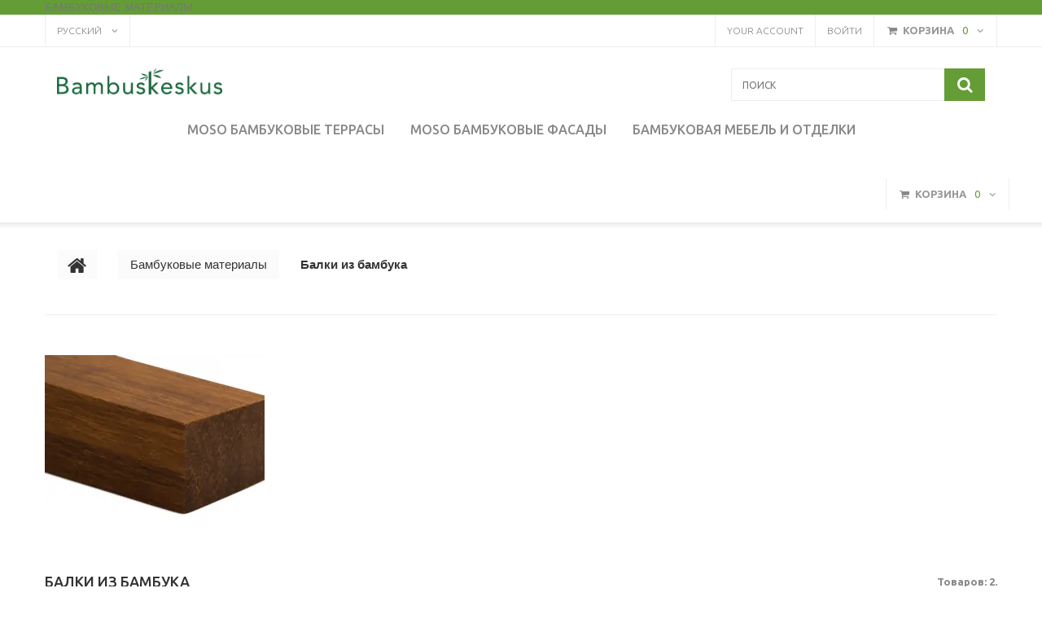

--- FILE ---
content_type: text/html; charset=utf-8
request_url: https://www.bambuskeskus.ee/ru/46-balki-iz-bambuka
body_size: 9692
content:
<!DOCTYPE HTML> <!--[if lt IE 7]><html class="no-js lt-ie9 lt-ie8 lt-ie7" lang="ru-ru"><![endif]--> <!--[if IE 7]><html class="no-js lt-ie9 lt-ie8 ie7" lang="ru-ru"><![endif]--> <!--[if IE 8]><html class="no-js lt-ie9 ie8" lang="ru-ru"><![endif]--> <!--[if gt IE 8]><html class="no-js ie9" lang="ru-ru"><![endif]--><html lang="ru-ru"><head><meta name="google-site-verification" content="_KxpjShR1wTPvs8dBI5QqW6H8JQQkWBZaNCsKdv9ZXw" /><meta charset="utf-8" /><title>Балки из бамбука - E-pood</title><meta name="generator" content="PrestaShop" /><meta name="robots" content="index,follow" /><meta name="viewport" content="width=device-width, minimum-scale=0.25, maximum-scale=1.0, initial-scale=1.0" /><meta name="apple-mobile-web-app-capable" content="yes" /><meta name="google-site-verification" content="9iWZcc8wZc5a_1IP7DoGODw1QR5CS9uFDUn6Od1h_84" /><link rel="icon" type="image/vnd.microsoft.icon" href="/img/favicon.ico?1738080775" /><link rel="shortcut icon" type="image/x-icon" href="/img/favicon.ico?1738080775" /><link rel="stylesheet" href="https://www.bambuskeskus.ee/themes/theme1232/cache/v_194_7a14c0d21e8df0838ccc347c2a067b55_all.css" media="all" /><link rel="stylesheet" href="https://www.bambuskeskus.ee/themes/theme1232/css/custom.css?v1" type="text/css" /> <span style="color:#ffffff;">  </span>  <noscript> <img height="1" width="1" style="display:none" src="/modules/ultimateimagetool/views/img/blank.png" class=" uitlazyload" data-original="https://www.facebook.com/tr?id=1254547911561097&ev=PageView&noscript=1"/> </noscript>  <link href='https://fonts.googleapis.com/css?family=Ubuntu:300,400' rel='stylesheet' type='text/css'><link href='https://fonts.googleapis.com/css?family=Ubuntu:500,700' rel='stylesheet' type='text/css'> <!--[if IE 8]> 
<script src="https://oss.maxcdn.com/libs/html5shiv/3.7.0/html5shiv.js"></script> 
<script src="https://oss.maxcdn.com/libs/respond.js/1.3.0/respond.min.js"></script> <![endif]--></head><body id="category" class="category category-46 category-balki-iz-bambuka hide-right-column lang_ru two-columns"> <!--[if IE 8]><div style='clear:both;height:59px;padding:0 15px 0 15px;position:relative;z-index:10000;text-align:center;'><a href="//www.microsoft.com/windows/internet-explorer/default.aspx?ocid=ie6_countdown_bannercode"><img src="http://storage.ie6countdown.com/assets/100/images/banners/warning_bar_0000_us.jpg" border="0" height="42" width="820" alt="You are using an outdated browser. For a faster, safer browsing experience, upgrade for free today." /></a></div> <![endif]--><div id="page"><div class="header-container"> <header id="header"><div class="banner"><div class="container"><div class="row"> <a href="https://www.moso-bamboo.com/applications/?lang_selected=true" title="&#1041;&#1040;&#1052;&#1041;&#1059;&#1050;&#1054;&#1042;&#1067;&#1045; &#1052;&#1040;&#1058;&#1045;&#1056;&#1048;&#1040;&#1051;&#1067;"> &#1041;&#1040;&#1052;&#1041;&#1059;&#1050;&#1054;&#1042;&#1067;&#1045; &#1052;&#1040;&#1058;&#1045;&#1056;&#1048;&#1040;&#1051;&#1067; </a></div></div></div><div class="nav"><div class="container"><div class="row"> <nav><div class="div7 clearfix"><div class="shopping_cart"> <a href="https://www.bambuskeskus.ee/ru/tellimus" title="Просмотр корзины" rel="nofollow"> <b>Корзина</b> <span class="ajax_cart_quantity unvisible">0</span> <span class="ajax_cart_product_txt unvisible">товар</span> <span class="ajax_cart_product_txt_s unvisible">Товары</span> <span class="ajax_cart_total unvisible"> </span> <span class="ajax_cart_no_product">(пусто)</span> </a><div class="cart_block block"><div class="block_content"><div class="cart_block_list"><p class="cart_block_no_products"> Нет товаров</p><div class="cart-prices"><div class="cart-prices-line first-line unvisible"> <span class="cart_block_shipping_cost ajax_cart_shipping_cost"> Определить </span> <span> Доставка: </span></div><div class="cart-prices-line"> <span class="price cart_block_tax_cost ajax_cart_tax_cost">0,00 €</span> <span>НДС</span></div><div class="cart-prices-line last-line"> <span class="price cart_block_total ajax_block_cart_total">0,00 €</span> <span>Итого, к оплате:</span></div><p> Цены указаны с учетом НДС</p></div><p class="cart-buttons"> <a id="button_order_cart" class="btn btn-default btn-sm icon-right" href="https://www.bambuskeskus.ee/ru/tellimus" title="Оформить заказ" rel="nofollow"> <span> Оформить заказ </span> </a></p></div></div></div></div></div><div class="header_user_info"> <a class="login" href="https://www.bambuskeskus.ee/ru/minu-konto" rel="nofollow" title="Войти в учетную запись"> Войти </a></div><div class="header_user_info"> <a href="https://www.bambuskeskus.ee/ru/minu-konto" title="Просмотреть мою учетную запись" rel="nofollow">Your Account</a></div><div id="languages-block-top" class="languages-block"><div class="current"> <span>Русский</span></div><ul id="first-languages" class="languages-block_ul toogle_content"><li > <a href="https://www.bambuskeskus.ee/en/46-bamboo-beams" title="English (English)"> <span>English</span> </a></li><li > <a href="https://www.bambuskeskus.ee/et/46-bambusprussid" title="Eesti keel (Estonian)"> <span>Eesti keel</span> </a></li><li class="selected"> <span>Русский</span></li></ul></div></nav></div></div></div><div><div class="container"><div class="row"><div id="header_logo"> <a href="https://www.bambuskeskus.ee/" title=" E-pood"> <img class="logo img-responsive uitlazyload" src="/modules/ultimateimagetool/views/img/blank.png" alt=" E-pood" width="949" height="148" data-original="https://www.bambuskeskus.ee/img/bambuskeskus-logo-1642620178.jpg"/> </a></div><div id="tmsearch" class="col-sm-4 clearfix"><form id="tmsearchbox" method="get" action="//www.bambuskeskus.ee/ru/otsing" > <input type="hidden" name="controller" value="search" /> <input type="hidden" name="orderby" value="position" /> <input type="hidden" name="orderway" value="desc" /> <input class="tm_search_query form-control" type="text" id="tm_search_query" name="search_query" placeholder="Поиск" value="" /> <button type="submit" name="tm_submit_search" class="btn btn-default button-search"> <span>Поиск</span> </button></form></div><div class="top_menu"><div class="menu-title">Меню</div><ul class="menu clearfix"><li class=""><a href="https://www.bambuskeskus.ee/ru/45-bambukovaya-terrasa-x-treme">МОSО БАМБУКОВЫЕ ТЕРРАСЫ</a><div class="is-megamenu"><div id="megamenu-row-1" class="megamenu-row row megamenu-row-1"><div id="column-1-1" class="megamenu-col megamenu-col-1-1 col-sm-2"><ul class="content"><li class="category"><a href="https://www.bambuskeskus.ee/ru/53-terrasa-bamboo-x-treme-1850x137x18" title="Терраса Bamboo X-treme 1850x137x18">Терраса Bamboo X-treme 1850x137x18</a></li></ul></div><div id="column-1-2" class="megamenu-col megamenu-col-1-2 col-sm-2"><ul class="content"><li class="category"><a href="https://www.bambuskeskus.ee/ru/69-terrasa-bamboo-x-treme-1850x137x20-mm" title="Терраса Bamboo X-treme 1850x137x20 mm">Терраса Bamboo X-treme 1850x137x20 mm</a></li></ul></div><div id="column-1-3" class="megamenu-col megamenu-col-1-3 col-sm-2"><ul class="content"><li class="category"><a href="https://www.bambuskeskus.ee/ru/54-terrasa-bamboo-x-treme-1850x155x20" title="Терраса Bamboo X-treme 1850x155x20">Терраса Bamboo X-treme 1850x155x20</a></li></ul></div><div id="column-1-4" class="megamenu-col megamenu-col-1-4 col-sm-2"><ul class="content"><li class="category"><a href="https://www.bambuskeskus.ee/ru/79-terrasa-bamboo-x-treme-curved-1850-x-155-x-20-mm" title="Терраса Bamboo X-treme curved 1850 x 155 x 20 mm">Терраса Bamboo X-treme curved 1850 x 155 x 20 mm</a></li></ul></div><div id="column-1-5" class="megamenu-col megamenu-col-1-5 col-sm-2"><ul class="content"><li class="category"><a href="https://www.bambuskeskus.ee/ru/55--terrasa-bamboo-x-treme-1850x178x20" title=" Терраса Bamboo X-treme 1850x178x20"> Терраса Bamboo X-treme 1850x178x20</a></li></ul></div><div id="column-1-6" class="megamenu-col megamenu-col-1-6 col-sm-2"><ul class="content"><li class="category"><a href="https://www.bambuskeskus.ee/ru/89-terrasnaya-doska-moso-bamboo-x-treme-1850-kh-208-kh-20-mm" title="Tеррасная доска MOSO Bamboo X- treme 1850 х 208 х 20 мм ">Tеррасная доска MOSO Bamboo X- treme 1850 х 208 х 20 мм </a></li></ul></div><div id="column-1-7" class="megamenu-col megamenu-col-1-7 col-sm-2"><ul class="content"><li class="category"><a href="https://www.bambuskeskus.ee/ru/90-terrassilauad-moso-bamboo-x-treme-1850-x-137-x-30-mm" title="Terrassilauad MOSO Bamboo X-treme 1850 x 137 x 30 mm">Terrassilauad MOSO Bamboo X-treme 1850 x 137 x 30 mm</a></li></ul></div><div id="column-1-8" class="megamenu-col megamenu-col-1-8 col-sm-2"><ul class="content"><li class="category"><a href="https://www.bambuskeskus.ee/ru/88-terrasnaya-doska-moso-n-durance-svetlo-korichnevyj" title="Tеррасная доска MOSO N-durance (светло-коричневый)">Tеррасная доска MOSO N-durance (светло-коричневый)</a></li></ul></div><div id="column-1-9" class="megamenu-col megamenu-col-1-9 col-sm-2"><ul class="content"><li class="category"><a href="https://www.bambuskeskus.ee/ru/86-moso-bamboo-x-treme-palubnaya-plitka-dlya-ulicy-60x60-mm" title="MOSO Bamboo X-treme Палубная плитка для улицы 60x60 mm">MOSO Bamboo X-treme Палубная плитка для улицы 60x60 mm</a></li></ul></div><div id="column-1-10" class="megamenu-col megamenu-col-1-10 col-sm-2"><ul class="content"><li class="category"><a href="https://www.bambuskeskus.ee/ru/91-moso-bamboo-x-treme-parket-chevron-na-otkrytom-vozdukhe" title="MOSO Bamboo X-treme паркет Chevron на открытом воздухе">MOSO Bamboo X-treme паркет Chevron на открытом воздухе</a></li></ul></div><div id="column-1-11" class="megamenu-col megamenu-col-1-11 col-sm-2"><ul class="content"><li class="category"><a href="https://www.bambuskeskus.ee/ru/56-moso-bamboo-x-treme-aksessuary" title="MOSO bamboo X-treme аксессуары">MOSO bamboo X-treme аксессуары</a></li></ul></div></div></div></li><li class=""><a href="https://www.bambuskeskus.ee/ru/51-bambukovyj-fasad-">МОSО БАМБУКОВЫЕ ФАСАДЫ</a><div class="is-megamenu"><div id="megamenu-row-1" class="megamenu-row row megamenu-row-1"><div id="column-1-1" class="megamenu-col megamenu-col-1-1 col-sm-2"><ul class="content"></ul></div><div id="column-1-2" class="megamenu-col megamenu-col-1-2 col-sm-2"><ul class="content"></ul></div></div></div></li><li class=""><a href="https://www.bambuskeskus.ee/ru/23-kollekcii">БАМБУКОВАЯ МЕБЕЛЬ И ОТДЕЛКИ</a><div class="is-megamenu"><div id="megamenu-row-1" class="megamenu-row row megamenu-row-1"><div id="column-1-1" class="megamenu-col megamenu-col-1-1 col-sm-2"><ul class="content"><li class="category"><a href="https://www.bambuskeskus.ee/ru/12-krovati" title="Кровати">Кровати</a><ul><li class="category"><a href="https://www.bambuskeskus.ee/ru/18-140x200" title="140x200">140x200</a></li><li class="category"><a href="https://www.bambuskeskus.ee/ru/19-160x200" title="160x200">160x200</a></li><li class="category"><a href="https://www.bambuskeskus.ee/ru/20-180x200" title="180x200">180x200</a></li><li class="category"><a href="https://www.bambuskeskus.ee/ru/21-200x200" title="200x200">200x200</a></li></ul></li></ul></div><div id="column-1-2" class="megamenu-col megamenu-col-1-2 col-sm-2"><ul class="content"><li class="category"><a href="https://www.bambuskeskus.ee/ru/14-komody" title="Комоды">Комоды</a></li></ul></div><div id="column-1-3" class="megamenu-col megamenu-col-1-3 col-sm-2"><ul class="content"><li class="category"><a href="https://www.bambuskeskus.ee/ru/13-prikrovatnye-tumbochki" title="Прикроватные тумбочки">Прикроватные тумбочки</a></li></ul></div><div id="column-1-4" class="megamenu-col megamenu-col-1-4 col-sm-2"><ul class="content"><li class="category"><a href="https://www.bambuskeskus.ee/ru/40-tumbochki-pod-televizor" title="Тумбочки под телевизор">Тумбочки под телевизор</a></li></ul></div><div id="column-1-5" class="megamenu-col megamenu-col-1-5 col-sm-2"><ul class="content"><li class="category"><a href="https://www.bambuskeskus.ee/ru/15-zerkala" title="Зеркала">Зеркала</a></li></ul></div><div id="column-1-6" class="megamenu-col megamenu-col-1-6 col-sm-2"><ul class="content"><li class="category"><a href="https://www.bambuskeskus.ee/ru/17-lestnicy-iz-bambuka" title="Лестницы из бамбука">Лестницы из бамбука</a></li></ul></div><div id="column-1-7" class="megamenu-col megamenu-col-1-7 col-sm-2"><ul class="content"><li class="category"><a href="https://www.bambuskeskus.ee/ru/44-matrasy" title="Mатрасы">Mатрасы</a><ul><li class="category"><a href="https://www.bambuskeskus.ee/ru/59-kollekciya-red" title="Kоллекция Red">Kоллекция Red</a></li><li class="category"><a href="https://www.bambuskeskus.ee/ru/60-kollekciya-black" title="Kоллекция Black">Kоллекция Black</a></li></ul></li></ul></div><div id="column-1-8" class="megamenu-col megamenu-col-1-8 col-sm-2"><ul class="content"><li class="category"><a href="https://www.bambuskeskus.ee/ru/16-svetilniki" title="Светильники">Светильники</a><ul><li class="category"><a href="https://www.bambuskeskus.ee/ru/37-nastolnye-lampy" title="Настольные лампы">Настольные лампы</a></li><li class="category"><a href="https://www.bambuskeskus.ee/ru/38-potolochnye-svetilniki" title="Потолочные светильники">Потолочные светильники</a></li></ul></li></ul></div></div></div></li></ul></div><div class="div7 clearfix"><div class="shopping_cart"> <a href="https://www.bambuskeskus.ee/ru/tellimus" title="Просмотр корзины" rel="nofollow"> <b>Корзина</b> <span class="ajax_cart_quantity unvisible">0</span> <span class="ajax_cart_product_txt unvisible">товар</span> <span class="ajax_cart_product_txt_s unvisible">Товары</span> <span class="ajax_cart_total unvisible"> </span> <span class="ajax_cart_no_product">(пусто)</span> </a><div class="cart_block block"><div class="block_content"><div class="cart_block_list"><p class="cart_block_no_products"> Нет товаров</p><div class="cart-prices"><div class="cart-prices-line first-line unvisible"> <span class="cart_block_shipping_cost ajax_cart_shipping_cost"> Определить </span> <span> Доставка: </span></div><div class="cart-prices-line"> <span class="price cart_block_tax_cost ajax_cart_tax_cost">0,00 €</span> <span>НДС</span></div><div class="cart-prices-line last-line"> <span class="price cart_block_total ajax_block_cart_total">0,00 €</span> <span>Итого, к оплате:</span></div><p> Цены указаны с учетом НДС</p></div><p class="cart-buttons"> <a id="button_order_cart" class="btn btn-default btn-sm icon-right" href="https://www.bambuskeskus.ee/ru/tellimus" title="Оформить заказ" rel="nofollow"> <span> Оформить заказ </span> </a></p></div></div></div></div></div><div id="layer_cart"><div class="clearfix"><div class="layer_cart_product col-xs-12 col-md-6"> <span class="cross" title="Закрыть окно"></span><h2> <i class="fa fa-ok"></i> Товар добавлен в корзину</h2><div class="product-image-container layer_cart_img"></div><div class="layer_cart_product_info"> <span id="layer_cart_product_title" class="product-name"></span> <span id="layer_cart_product_attributes"></span><div> <strong class="dark">Количество</strong> <span id="layer_cart_product_quantity"></span></div><div> <strong class="dark">Итого, к оплате:</strong> <span id="layer_cart_product_price"></span></div></div></div><div class="layer_cart_cart col-xs-12 col-md-6"><h2> <span class="ajax_cart_product_txt_s unvisible"> Товаров в корзине: <span class="ajax_cart_quantity">0</span>. </span> <span class="ajax_cart_product_txt"> Сейчас в корзине 1 товар. </span></h2><div class="layer_cart_row"> <strong class="dark"> Стоимость: (вкл. НДС) </strong> <span class="ajax_block_products_total"> </span></div><div class="layer_cart_row"> <strong class="dark unvisible"> Стоимость доставки&nbsp;(вкл. НДС) </strong> <span class="ajax_cart_shipping_cost unvisible"> Определить </span></div><div class="layer_cart_row"> <strong class="dark">НДС</strong> <span class="price cart_block_tax_cost ajax_cart_tax_cost">0,00 €</span></div><div class="layer_cart_row"> <strong class="dark"> Итого, к оплате: (вкл. НДС) </strong> <span class="ajax_block_cart_total"> </span></div><div class="button-container"> <span class="continue btn btn-default btn-md icon-left" title="Продолжить покупки"> <span> Продолжить покупки </span> </span> <a class="btn btn-default btn-md icon-right" href="https://www.bambuskeskus.ee/ru/tellimus" title="Оформить заказ" rel="nofollow"> <span> Оформить заказ </span> </a></div></div></div><div class="crossseling"></div></div><div class="layer_cart_overlay"></div></div></div></div> </header></div><div class="columns-container"><div id="columns" class="container"><div class="breadcrumb clearfix"> <a class="home" href="http://www.bambuskeskus.ee/" title="На главную"> <i class="fa fa-home"></i> </a> <span class="navigation-pipe">&gt;</span> <span class="navigation_page"><span itemscope itemtype="http://data-vocabulary.org/Breadcrumb"><a itemprop="url" href="https://www.bambuskeskus.ee/ru/41-bambukovye-materialy" title="Бамбуковые материалы" ><span itemprop="title">Бамбуковые материалы</span></a></span><span class="navigation-pipe">></span>Балки из бамбука</span></div><div id="slider_row" class="row"><div id="top_column" class="center_column col-xs-12"></div></div><div class="row"><div class="large-left col-sm-12"><div class="row"><div id="center_column" class="center_column col-xs-12 col-sm-12"><div class="content_scene_cat"><div class="content_scene_cat_bg row"><div class="category-image hidden-xs col-xs-12 col-sm-5 col-md-4 col-lg-3"> <img class="img-responsive uitlazyload" src="/modules/ultimateimagetool/views/img/blank.png" alt="Балки из бамбука" data-original="https://www.bambuskeskus.ee/c/46-tm_category_default/balki-iz-bambuka.jpg" /></div></div></div><h1 class="page-heading product-listing"> <span class="cat-name">Балки из бамбука&ensp;</span> <span class="heading-counter">Товаров: 2.</span></h1><div class="content_sortPagiBar clearfix"><div class="sortPagiBar clearfix"><ul class="display hidden-xs"><li class="display-title">Вид:</li><li id="grid"> <a rel="nofollow" href="#" title="Сетка"> <i class="fa fa-th-large"></i> Сетка </a></li><li id="list"> <a rel="nofollow" href="#" title="Список"> <i class="fa fa-th-list"></i> Список </a></li></ul><form id="productsSortForm" action="https://www.bambuskeskus.ee/ru/46-balki-iz-bambuka" class="productsSortForm"><div class="select selector1"> <label for="selectProductSort">Сортировка по</label> <select id="selectProductSort" class="selectProductSort form-control"><option value="quantity:desc" selected="selected">--</option><option value="price:asc">Цена, по возрастанию</option><option value="price:desc">Цена, по убыванию</option><option value="name:asc">По названию товара, от А до Я</option><option value="name:desc">По названию товара, от Я до А</option><option value="quantity:desc" selected="selected">По наличию</option><option value="reference:asc">Артикул, по возрастанию</option><option value="reference:desc">Артикул, по убыванию</option> </select></div></form></div><div class="top-pagination-content clearfix"><form method="post" action="https://www.bambuskeskus.ee/ru/products-comparison" class="compare-form"> <button type="submit" class="btn btn-default bt_compare icon-right" disabled="disabled"> <span>Сравнить ( <strong class="total-compare-val">0</strong> ) </span> </button> <input type="hidden" name="compare_product_count" class="compare_product_count" value="0" /> <input type="hidden" name="compare_product_list" class="compare_product_list" value="" /></form><div id="pagination" class="pagination clearfix"></div><div class="product-count"> Показано 1 - 2 из 2 товаров</div></div></div><ul class="product_list grid row"><li class="ajax_block_product col-xs-12 col-sm-6 col-md-4 first-in-line last-line first-item-of-tablet-line first-item-of-mobile-line last-mobile-line"><div class="product-container" itemscope itemtype="http://schema.org/Product"><div class="left-block"><div class="product-image-container"> <a class="product_img_link" href="https://www.bambuskeskus.ee/ru/balki-iz-bambuka/85-bambuspruss-hd-100-x-120-mm.html" title="Бамбуковая балка HD 100 мм х 120 мм (карамель)" itemprop="url"> <img class="replace-2x img-responsive uitlazyload" src="/modules/ultimateimagetool/views/img/blank.png" alt="Bambuspruss HD ( 100 x 120 mm)" title="Bambuspruss HD ( 100 x 120 mm)" itemprop="image" data-original="https://www.bambuskeskus.ee/277-tm_home_default/bambuspruss-hd-100-x-120-mm.jpg" /> </a> <a class="quick-view" href="https://www.bambuskeskus.ee/ru/balki-iz-bambuka/85-bambuspruss-hd-100-x-120-mm.html" rel="https://www.bambuskeskus.ee/ru/balki-iz-bambuka/85-bambuspruss-hd-100-x-120-mm.html"> <span>Быстрый просмотр</span> </a></div><div class="bon_manufacture_list"></div></div><div class="right-block"><h5 itemprop="name"> <a class="product-name" href="https://www.bambuskeskus.ee/ru/balki-iz-bambuka/85-bambuspruss-hd-100-x-120-mm.html" title="Бамбуковая балка HD 100 мм х 120 мм (карамель)" itemprop="url" > <span class="list-name">Бамбуковая балка HD 100 мм х 120 мм (карамель)</span> <span class="grid-name">Бамбуковая балка HD 100 мм х 120 мм...</span> </a></h5><div itemprop="offers" itemscope itemtype="http://schema.org/Offer" class="content_price"> <span itemprop="price" class="price product-price"> 204,60 € </span><meta itemprop="priceCurrency" content="EUR" /></div><div class="hiddenBox"><p class="product-desc" itemprop="description"> <span class="list-desc"></span> <span class="grid-desc"></span></p><div class="button-container"> <a class="ajax_add_to_cart_button btn btn-default" href="https://www.bambuskeskus.ee/ru/ostukorv?add=1&amp;id_product=85&amp;token=fdffd31f0a8333f3b67337087f9cae94" rel="nofollow" title="В корзину" data-id-product="85" data-minimal_quantity="10"> <span>В корзину</span> </a> <a itemprop="url" class="lnk_view btn btn-default" href="https://www.bambuskeskus.ee/ru/balki-iz-bambuka/85-bambuspruss-hd-100-x-120-mm.html" title="См."> <span>Еще</span> </a></div><div class="color-list-container"></div><div class="product-flags"></div> <span class="availability"> <span class="available-now"> В наличии </span> </span><div class="functional-buttons clearfix"><div class="compare"> <a class="add_to_compare" href="https://www.bambuskeskus.ee/ru/balki-iz-bambuka/85-bambuspruss-hd-100-x-120-mm.html" data-id-product="85" title="Добавить к сравнению"><span>Добавить к сравнению</span></a></div></div></div></div></div></li><li class="ajax_block_product col-xs-12 col-sm-6 col-md-4 last-line last-item-of-tablet-line last-item-of-mobile-line last-mobile-line"><div class="product-container" itemscope itemtype="http://schema.org/Product"><div class="left-block"><div class="product-image-container"> <a class="product_img_link" href="https://www.bambuskeskus.ee/ru/bambukovye-materialy/86-bambuspruss-color-natural-hd-100-mm-x-120-mm.html" title="Бамбуковая балка цвет натуральный HD (100 мм х 120 мм)" itemprop="url"> <img class="replace-2x img-responsive uitlazyload" src="/modules/ultimateimagetool/views/img/blank.png" alt="Bambuspruss color natural HD ( 100 mm x 120 mm)" title="Bambuspruss color natural HD ( 100 mm x 120 mm)" itemprop="image" data-original="https://www.bambuskeskus.ee/279-tm_home_default/bambuspruss-color-natural-hd-100-mm-x-120-mm.jpg" /> </a> <a class="quick-view" href="https://www.bambuskeskus.ee/ru/bambukovye-materialy/86-bambuspruss-color-natural-hd-100-mm-x-120-mm.html" rel="https://www.bambuskeskus.ee/ru/bambukovye-materialy/86-bambuspruss-color-natural-hd-100-mm-x-120-mm.html"> <span>Быстрый просмотр</span> </a></div><div class="bon_manufacture_list"></div></div><div class="right-block"><h5 itemprop="name"> <a class="product-name" href="https://www.bambuskeskus.ee/ru/bambukovye-materialy/86-bambuspruss-color-natural-hd-100-mm-x-120-mm.html" title="Бамбуковая балка цвет натуральный HD (100 мм х 120 мм)" itemprop="url" > <span class="list-name">Бамбуковая балка цвет натуральный HD (100 мм х 120 мм)</span> <span class="grid-name">Бамбуковая балка цвет натуральный HD (100...</span> </a></h5><div itemprop="offers" itemscope itemtype="http://schema.org/Offer" class="content_price"> <span itemprop="price" class="price product-price"> 203,36 € </span><meta itemprop="priceCurrency" content="EUR" /></div><div class="hiddenBox"><p class="product-desc" itemprop="description"> <span class="list-desc"></span> <span class="grid-desc"></span></p><div class="button-container"> <a class="ajax_add_to_cart_button btn btn-default" href="https://www.bambuskeskus.ee/ru/ostukorv?add=1&amp;id_product=86&amp;token=fdffd31f0a8333f3b67337087f9cae94" rel="nofollow" title="В корзину" data-id-product="86" data-minimal_quantity="10"> <span>В корзину</span> </a> <a itemprop="url" class="lnk_view btn btn-default" href="https://www.bambuskeskus.ee/ru/bambukovye-materialy/86-bambuspruss-color-natural-hd-100-mm-x-120-mm.html" title="См."> <span>Еще</span> </a></div><div class="color-list-container"></div><div class="product-flags"></div> <span class="availability"> <span class="available-now"> В наличии </span> </span><div class="functional-buttons clearfix"><div class="compare"> <a class="add_to_compare" href="https://www.bambuskeskus.ee/ru/bambukovye-materialy/86-bambuspruss-color-natural-hd-100-mm-x-120-mm.html" data-id-product="86" title="Добавить к сравнению"><span>Добавить к сравнению</span></a></div></div></div></div></div></li></ul><div class="content_sortPagiBar"><div class="bottom-pagination-content clearfix"><form method="post" action="https://www.bambuskeskus.ee/ru/products-comparison" class="compare-form"> <button type="submit" class="btn btn-default bt_compare icon-right" disabled="disabled"> <span>Сравнить ( <strong class="total-compare-val">0</strong> ) </span> </button> <input type="hidden" name="compare_product_count" class="compare_product_count" value="0" /> <input type="hidden" name="compare_product_list" class="compare_product_list" value="" /></form><div id="pagination_bottom" class="pagination clearfix"></div><div class="product-count"> Показано 1 - 2 из 2 товаров</div></div></div></div></div></div></div></div></div><div class="footer-container"> <footer id="footer" class="container"><div class="row">  <div id="newsletter_block_left" class="block"><h4>Рассылка</h4><div class="block_content"><form action="//www.bambuskeskus.ee/ru/" method="post"><div class="form-group" > <input class="inputNew form-control grey newsletter-input" id="newsletter-input" type="text" name="email" size="18" value="Введите ваш e-mail" /> <button type="submit" name="submitNewsletter" class="btn btn-default btn-sm"> <span>OK</span> </button> <input type="hidden" name="action" value="0" /></div></form></div></div></div></div></div><div class="vp_footer"><div class="block3"> <section id="block_contact_infos" class="footer-block col-xs-12 col-sm-12" style="display: block"><h4>Bambuskeskus OÜ</h4><ul class="toggle-footer"><li> Tervise tn. 30 Keila Harjumaa 76607</li><li> Звоните нам: <span>+37258950720</span></li><li> E-mail: <span><a href="&#109;&#97;&#105;&#108;&#116;&#111;&#58;%69%6e%66%6f@%62%61%6d%62%75%73%6b%65%73%6b%75%73.%65%65" >&#x69;&#x6e;&#x66;&#x6f;&#x40;&#x62;&#x61;&#x6d;&#x62;&#x75;&#x73;&#x6b;&#x65;&#x73;&#x6b;&#x75;&#x73;&#x2e;&#x65;&#x65;</a></span></li></ul> </section></div><div class="block3"> <section class="footer-block col-xs-12 col-sm-12" id="block_various_links_footer"><h4>Conditions</h4><ul class="toggle-footer"><li class="item"> <a href="https://www.bambuskeskus.ee/ru/contact-us" title="Свяжитесь с нами"> Свяжитесь с нами </a></li><li class="item"> <a href="https://www.bambuskeskus.ee/ru/content/8-makseviisid-ja-transport" title=" Оплата и доставка"> Оплата и доставка </a></li><li class="item"> <a href="https://www.bambuskeskus.ee/ru/content/3-Kasutustingimused" title="Общие условия"> Общие условия </a></li><li class="item"> <a href="https://www.bambuskeskus.ee/ru/content/11-privaatsuspoliitika" title="Политика конфиденциальности"> Политика конфиденциальности </a></li><li class="item"> <a href="https://www.bambuskeskus.ee/ru/content/2-kontaktandmed" title="Контакты"> Контакты </a></li></ul> </section></div><div class="block3"> <section class="footer-block col-xs-12 col-sm-12" id="block_various_links_footer"><h4>Информация</h4><ul class="toggle-footer"><li class="item"> <a href="https://www.bambuskeskus.ee/ru/content/4-bambuskeskusest" title="О нас"> О нас </a></li><li class="item"> <a href="https://www.bambuskeskus.ee/ru/content/12-projektid-kus-on-kasutatud-bambusmaterjale" title="Проекты, которые используют бамбуковые материалы"> Проекты, которые используют бамбуковые материалы </a></li><li class="item"> <a href="https://www.bambuskeskus.ee/ru/content/10-referentsid" title="Pеференция"> Pеференция </a></li><li class="item"> <a href="https://www.bambuskeskus.ee/ru/content/7-kkk" title="Вопросы о бамбуковой мебели"> Вопросы о бамбуковой мебели </a></li></ul> </section></div><div class="block3"> <section class="footer-block col-xs-12 col-sm-12" id="social_block"><h4>Подпишитесь на наши обновления</h4><ul><li class="facebook"> <a target="_blank" href="https://www.facebook.com/bambuskeskus/" title="Facebook"> <span>Facebook</span> </a></li><li class="instagram"> <a class="_blank" href="https://www.instagram.com/bambuskeskus/"> <span>Instagram</span> </a></li><li class="rss"> <a target="_blank" href="https://www.moso.ee/bambusblogi" title="Blog"> <span>Blog</span> </a></li></ul> </section></div></div></div> </footer></div></div><footer id="ftr"><div class="ftr_center"> <img src="/modules/ultimateimagetool/views/img/blank.png" class=" uitlazyload" data-original="https://www.bambuskeskus.ee/img/ft_maksekeskus_logo.jpg"> <img src="/modules/ultimateimagetool/views/img/blank.png" class=" uitlazyload" data-original="https://www.bambuskeskus.ee/img/ft_swed_logo.jpg"> <img src="/modules/ultimateimagetool/views/img/blank.png" class=" uitlazyload" data-original="https://www.bambuskeskus.ee/img/ft_seb_logo.jpg"> <img src="/modules/ultimateimagetool/views/img/blank.png" class=" uitlazyload" data-original="https://www.bambuskeskus.ee/img/ft_coop_logo.png"> <img src="/modules/ultimateimagetool/views/img/blank.png" class=" uitlazyload" data-original="https://www.bambuskeskus.ee/img/ft_lhv_logo.jpg"> <img src="/modules/ultimateimagetool/views/img/blank.png" class=" uitlazyload" data-original="https://www.bambuskeskus.ee/img/ft_luminor_logo.png"> <img src="/modules/ultimateimagetool/views/img/blank.png" class=" uitlazyload" data-original="https://www.bambuskeskus.ee/img/ft_paypal_logo.png"> <img src="/modules/ultimateimagetool/views/img/blank.png" class=" uitlazyload" data-original="https://www.bambuskeskus.ee/img/ft_esto_logo.png"></div> </footer>
<script type="text/javascript">/* <![CDATA[ */;var CUSTOMIZE_TEXTFIELD=1;var FancyboxI18nClose='Закрыть';var FancyboxI18nNext='Вперед';var FancyboxI18nPrev='Назад';var ajax_allowed=true;var ajaxsearch=true;var baseDir='https://www.bambuskeskus.ee/';var baseUri='https://www.bambuskeskus.ee/';var check_bellow='Пожалуйста, проверьте ниже:';var comparator_max_item=4;var comparedProductsIds=[];var contentOnly=false;var customizationIdMessage='Модификация №';var delete_txt='Удалить';var displayList=true;var freeProductTranslation='Бесплатно!';var freeShippingTranslation='Бесплатная доставка!';var generated_date=1768755111;var hasDeliveryAddress=false;var id_lang=3;var img_dir='https://www.bambuskeskus.ee/themes/theme1232/img/';var instantsearch=false;var isGuest=0;var isLogged=0;var isMobile=false;var max_item='Нельзя добавить больше чем 4 товаров для сравнения';var min_item='Выберите по крайней мере один товар';var nbItemsPerLine=3;var nbItemsPerLineMobile=2;var nbItemsPerLineTablet=2;var p_version='1.6';var p_version_short='1';var page_name='category';var placeholder_blocknewsletter='Введите ваш e-mail';var priceDisplayMethod=0;var priceDisplayPrecision=2;var quickView=true;var re_position='inline';var re_size='1';var re_theme='1';var re_version='3';var removingLinkText='удалить товар из корзины';var request='https://www.bambuskeskus.ee/ru/46-balki-iz-bambuka';var roundMode=2;var search_url_local='https://www.bambuskeskus.ee/ru/module/tmsearch/search';var site_key='6LfTRFooAAAAABMl6Q06RtW4DneCXyGghyLNEHmW';var static_token='fdffd31f0a8333f3b67337087f9cae94';var there_is1='Существует одна ошибка';var tmsearch_description=true;var tmsearch_height=180;var tmsearch_image=true;var tmsearch_limit=true;var tmsearch_limit_num=3;var tmsearch_manufacturer=true;var tmsearch_price=true;var tmsearch_reference=true;var tmsearch_scroll=false;var toBeDetermined='Определить';var token='ea6b4032884101e4b7d74679066d57fd';var usingSecureMode=true;var validate_first='Я не робот, затем нажмите еще раз на подписку';var whitelist_m='';var whitelisted=false;var wrong_captcha='Неправильно введено проверочное.';/* ]]> */</script> <script type="text/javascript" src="https://www.bambuskeskus.ee/themes/theme1232/cache/v_187_ac2b44cb0e8554982ae03b7bc35b3a16.js"></script> <script type="text/javascript" src="https://www.google.com/recaptcha/api.js?hl=ru"></script> <script type="text/javascript" src="https://cdn-cookieyes.com/client_data/24fd35a8ab1408bd05b5018b/script.js"></script> <script type="text/javascript" src="/modules/alcapixelfacebook/views/js/front.js"></script> <script type="text/javascript">/* <![CDATA[ */;(window.gaDevIds=window.gaDevIds||[]).push('d6YPbH');(function(i,s,o,g,r,a,m){i['GoogleAnalyticsObject']=r;i[r]=i[r]||function(){(i[r].q=i[r].q||[]).push(arguments)},i[r].l=1*new Date();a=s.createElement(o),m=s.getElementsByTagName(o)[0];a.async=1;a.src=g;m.parentNode.insertBefore(a,m)})(window,document,'script','//www.google-analytics.com/analytics.js','ga');ga('create','UA-84583607-1','auto');ga('require','ec');;var alcafbp_id=1254547911561097;var alcafbp_type='ViewCategory';var alcafbp_content={content_name:'Balki iz bambuka (RU)',content_category:'Home > Bambukovye materialy > Balki iz bambuka',content_ids:['85','86'],content_type:'product'};var alcafbp_track='trackCustom';var alcafbp_controller='category';var alcafbp_category_product='';var alcafbp_contact='0';;!function(f,b,e,v,n,t,s)
{if(f.fbq)return;n=f.fbq=function(){n.callMethod?n.callMethod.apply(n,arguments):n.queue.push(arguments)};if(!f._fbq)f._fbq=n;n.push=n;n.loaded=!0;n.version='2.0';n.queue=[];t=b.createElement(e);t.async=!0;t.src=v;s=b.getElementsByTagName(e)[0];s.parentNode.insertBefore(t,s)}(window,document,'script','https://connect.facebook.net/en_US/fbevents.js');fbq('init','1254547911561097');fbq('track','PageView');;function updateFormDatas(){var nb=$('#quantity_wanted').val();var id=$('#idCombination').val();$('.paypal_payment_form input[name=quantity]').val(nb);$('.paypal_payment_form input[name=id_p_attr]').val(id);}$(document).ready(function(){var baseDirPP=baseDir.replace('http:','https:');if($('#in_context_checkout_enabled').val()!=1){$(document).on('click','#payment_paypal_express_checkout',function(){$('#paypal_payment_form_cart').submit();return false;});}var jquery_version=$.fn.jquery.split('.');if(jquery_version[0]>=1&&jquery_version[1]>=7){$('body').on('submit',".paypal_payment_form",function(){updateFormDatas();});}else{$('.paypal_payment_form').live('submit',function(){updateFormDatas();});}function displayExpressCheckoutShortcut(){var id_product=$('input[name="id_product"]').val();var id_product_attribute=$('input[name="id_product_attribute"]').val();$.ajax({type:"GET",url:baseDirPP+'/modules/paypal/express_checkout/ajax.php',data:{get_qty:"1",id_product:id_product,id_product_attribute:id_product_attribute},cache:false,success:function(result){if(result=='1'){$('#container_express_checkout').slideDown();}else{$('#container_express_checkout').slideUp();}return true;}});}$('select[name^="group_"]').change(function(){setTimeout(function(){displayExpressCheckoutShortcut()},500);});$('.color_pick').click(function(){setTimeout(function(){displayExpressCheckoutShortcut()},500);});if($('body#product').length>0){setTimeout(function(){displayExpressCheckoutShortcut()},500);}var modulePath='modules/paypal';var subFolder='/integral_evolution';var fullPath=baseDirPP+modulePath+subFolder;var confirmTimer=false;if($('form[target="hss_iframe"]').length==0){if($('select[name^="group_"]').length>0)displayExpressCheckoutShortcut();return false;}else{checkOrder();}function checkOrder(){if(confirmTimer==false)confirmTimer=setInterval(getOrdersCount,1000);}});;jQuery(document).ready(function(){var MBG=GoogleAnalyticEnhancedECommerce;MBG.setCurrency('EUR');MBG.add({"id":"85","name":"\"\\u0411\\u0430\\u043c\\u0431\\u0443\\u043a\\u043e\\u0432\\u0430\\u044f \\u0431\\u0430\\u043b\\u043a\\u0430 HD 100 \\u043c\\u043c \\u0445 120 \\u043c\\u043c (\\u043a\\u0430\\u0440\\u0430\\u043c\\u0435\\u043b\\u044c)\"","category":"\"balki-iz-bambuka\"","brand":"","variant":"null","type":"typical","position":"0","quantity":1,"list":"category","url":"https%3A%2F%2Fwww.bambuskeskus.ee%2Fru%2Fbalki-iz-bambuka%2F85-bambuspruss-hd-100-x-120-mm.html","price":"204.60"},'',true);MBG.add({"id":"86","name":"\"\\u0411\\u0430\\u043c\\u0431\\u0443\\u043a\\u043e\\u0432\\u0430\\u044f \\u0431\\u0430\\u043b\\u043a\\u0430 \\u0446\\u0432\\u0435\\u0442 \\u043d\\u0430\\u0442\\u0443\\u0440\\u0430\\u043b\\u044c\\u043d\\u044b\\u0439 HD (100 \\u043c\\u043c \\u0445 120 \\u043c\\u043c)\"","category":"\"bambukovye-materialy\"","brand":"","variant":"null","type":"typical","position":1,"quantity":1,"list":"category","url":"https%3A%2F%2Fwww.bambuskeskus.ee%2Fru%2Fbambukovye-materialy%2F86-bambuspruss-color-natural-hd-100-mm-x-120-mm.html","price":"203.36"},'',true);MBG.addProductClick({"id":"85","name":"\"\\u0411\\u0430\\u043c\\u0431\\u0443\\u043a\\u043e\\u0432\\u0430\\u044f \\u0431\\u0430\\u043b\\u043a\\u0430 HD 100 \\u043c\\u043c \\u0445 120 \\u043c\\u043c (\\u043a\\u0430\\u0440\\u0430\\u043c\\u0435\\u043b\\u044c)\"","category":"\"balki-iz-bambuka\"","brand":"","variant":"null","type":"typical","position":"0","quantity":1,"list":"category","url":"https%3A%2F%2Fwww.bambuskeskus.ee%2Fru%2Fbalki-iz-bambuka%2F85-bambuspruss-hd-100-x-120-mm.html","price":"204.60"});MBG.addProductClick({"id":"86","name":"\"\\u0411\\u0430\\u043c\\u0431\\u0443\\u043a\\u043e\\u0432\\u0430\\u044f \\u0431\\u0430\\u043b\\u043a\\u0430 \\u0446\\u0432\\u0435\\u0442 \\u043d\\u0430\\u0442\\u0443\\u0440\\u0430\\u043b\\u044c\\u043d\\u044b\\u0439 HD (100 \\u043c\\u043c \\u0445 120 \\u043c\\u043c)\"","category":"\"bambukovye-materialy\"","brand":"","variant":"null","type":"typical","position":1,"quantity":1,"list":"category","url":"https%3A%2F%2Fwww.bambuskeskus.ee%2Fru%2Fbambukovye-materialy%2F86-bambuspruss-color-natural-hd-100-mm-x-120-mm.html","price":"203.36"});});;ga('send','pageview');;var time_start;$(window).load(function(){time_start=new Date();});$(window).unload(function(){var time_end=new Date();var pagetime=new Object;pagetime.type="pagetime";pagetime.id_connections="2270999";pagetime.id_page="151";pagetime.time_start="2026-01-18 18:51:51";pagetime.token="94ce0e8c6cd054aa8a4c13364de38c7c74138a68";pagetime.time=time_end-time_start;$.post("https://www.bambuskeskus.ee/ru/index.php?controller=statistics",pagetime);});/* ]]> */</script></body></html>

--- FILE ---
content_type: text/css
request_url: https://www.bambuskeskus.ee/themes/theme1232/css/custom.css?v1
body_size: 1206
content:

/* Header */

header .row #header_logo {
    display: inline-block;
    padding-top: 26px;
    margin-left: 15px;
}

header .row #header_logo a {
    width: 55%;
}

header .row #moso_logo {
    display: inline-block;
}

header .row #moso_logo a img {
    margin-top: -10px;
}

header #tmsearch {
    display: inline-block;
    right: 15px;
    padding-top: 26px;
}

header #tmsearch #tmsearchbox {
padding-right: 0px;
}


.ets_mm_megamenu.hook-default {
  padding: 10px 15px 0;
}

#header .header_user_info {
    border-left: 1px solid #EEE;
    border-right: unset;
}
#header .header_user_info a {
    color: #888;
    font: 300 12px/18px "Ubuntu", sans-serif;
    padding: 11px 14px 10px;
    text-transform: uppercase;
}

#header .header_user_info a:hover,
#header .header_user_info a.active {
    background: unset;
    color: #649d36;
}


/* Megamenu */

.layout_layout4 .mm_menus_ul .mm_menus_li {
    padding: 0 6px;
}


/* Homepage silder */

#homepage-slider {
    height: 600px;
}

#homepage-slider .bx-viewport {
    height: 600px;
}

#homepage-slider .bx-wrapper {
    height: 600px;
}

#homepage-slider .bx-wrapper .bx-viewport {
    height: 600px;
}

#homepage-slider .bx-wrapper img {
    margin-left: auto;
    margin-right: auto;

}

#homepage-slider .homeslider-description {
    top: 240px;
}

#homepage-slider .bx-wrapper .bx-controls-direction a {
    top: 270px;
}

#homepage-slider .homeslider-description h3 {
    margin: 0 0 0;
}

/* Moso logo on product image */

.bon_manufacture_product_image img {
    max-width: 100%;
    height: auto;
    position: absolute;
    top: -3%;
    right: 11%;
}

/* Youtube video */

 .col-xs-4 .item-html {
    position: relative;
    width: 100%;
    padding-bottom: 56.25%;
    height: 0;
}

 .col-xs-4 .item-html iframe {
    position: absolute;
    top: 0;
    left: 0;
    width: 100%;
    height: 100%;
} 

/* Home column */

.home-column {
    padding-top: 20px;
    padding-bottom: 20px;
}

#htmlcontent_home {
    align-items: center;
    display: flex;
    justify-content: center;
}

/* Facts text */

.flexislider.faktid.clearfix .flexislider1 {
    height: 100px;
    overflow: visible;
}


/* Brand logos */

#bon_manufacturers_block {
    padding: 50px 0px 30px;
}

#bon_manufacturers_block .manufacturer_item {
    margin-bottom: 0px;
}

#bon_manufacturers_block .manufacturer_item a {
    overflow: visible;
    align-content: center !important;
    display: flex !important;
    justify-content: center !important;
}

/* Footer */
.vp_footer {
    display: flex;
    justify-content: center;
    background: #649d36;
    color: #FFF;
}

.vp_footer h4 {
    font: 500 16px/22px "Ubuntu",sans-serif;
    margin: 0 0 18px;
    text-transform: uppercase;
}

.vp_footer ul {
    margin-bottom: 0px;
}
.vp_footer ul li {
    padding-bottom: 10px;
}
.vp_footer ul li:last-child {
    padding-bottom: 0;
}

.vp_footer ul li a {
    font-size: 12px;
    text-transform: uppercase;
    color: #FFF;
}

.vp_footer .block3 {
    height: unset !important;
    padding-bottom: unset !important;
    margin-top: 25px;
    margin-bottom: 25px;
}

#footer .socialfeedblock {
    background: transparent;
}

/* Media query */

@media (max-width: 1200px) {

    header .row #header_logo {
        margin-right: 0;
        margin-left: 0;
    }

    header .row #moso_logo {
        margin-right: 8%;
    }

    #homepage-slider {
        height: 500px;
    }
    
    #homepage-slider .bx-viewport {
        height: 500px;
    }
    
    #homepage-slider .bx-wrapper {
        height: 500px;
    }
    
    #homepage-slider .bx-wrapper .bx-viewport {
        height: 500px;
    }
    
    #homepage-slider .bx-wrapper img {
        margin-left: auto;
        margin-right: auto;
    }

    #homepage-slider .homeslider-description {
        top: 200px;
    }
    #homepage-slider .bx-wrapper .bx-controls-direction a {
        top: 230px;
    }

}

@media (max-width: 991px) {

    header .row #moso_logo {
        margin-right: 8%;
    }

    header #tmsearch {
        float: none;
        padding-left: 0px;
        padding-top: 15px;
    } 

    #homepage-slider {
        height: 400px;
    }
    
    #homepage-slider .bx-viewport {
        height: 400px;
    }
    
    #homepage-slider .bx-wrapper {
        height: 400px;
    }
    
    #homepage-slider .bx-wrapper .bx-viewport {
        height: 400px;
    }
    
    #homepage-slider .bx-wrapper img {
        margin-left: auto;
        margin-right: auto;
    }

    #homepage-slider .homeslider-description {
        top: 150px;
    }

    #homepage-slider .bx-wrapper .bx-controls-direction a {
        top: 180px;
    }

    #homepage-slider .homeslider-description h3 {
        font-size: 25px;
    }

    #homepage-slider .homeslider-description h4 {
        font-size: 20px;
    }
}

@media (max-width: 767px) {

    header #tmsearch {
        float: none;
        left: 15px;
        padding-right: 30px;
        width: 100%;
    }

    header #tmsearch #tm_search_query {
        width: calc(100% - 54px);
    }

    header .row #header_logo {
        padding-left: 0;
        padding-right: 0;
        max-width: 66.66%;
    }

    header .row #moso_logo {
        margin-right: 0;
        width: 100%;
        height: 41px;
        max-width: 33.33%;
    }

    #homepage-slider {
        height: 300px;
    }
    
    #homepage-slider .bx-viewport {
        height: 300px;
    }
    
    #homepage-slider .bx-wrapper {
        height: 300px;
    }
    
    #homepage-slider .bx-wrapper .bx-viewport {
        height: 300px;
    }
    
    #homepage-slider .bx-wrapper img {
        margin-left: auto;
        margin-right: auto;
    }

    #homepage-slider .homeslider-description {
        top: 110px;
    }

    #homepage-slider .bx-wrapper .bx-controls-direction a {
        top: 134px;
    }

    #homepage-slider .homeslider-description h3 {
        display: block;
    }

    #homepage-slider .homeslider-description h4 {
        display: inline;
    }

    .vp_footer {
        flex-direction: column;
    }
}

@media (max-width: 624px) {
    #homepage-slider {
        height: 220px;
    }
    
    #homepage-slider .bx-viewport {
        height: 220px;
    }
    
    #homepage-slider .bx-wrapper {
        height: 220px;
    }
    
    #homepage-slider .bx-wrapper .bx-viewport {
        height: 220px;
    }

    #homepage-slider .homeslider-description {
        top: 50px;
    }

    #homepage-slider .bx-wrapper .bx-controls-direction a {
        top: 80px;
    }

    #homepage-slider .homeslider-description h3 {
        font-size: 20px;
}

    #homepage-slider .homeslider-description h4 {
        font-size: 16px;
    }
}

--- FILE ---
content_type: text/plain
request_url: https://www.google-analytics.com/j/collect?v=1&_v=j102&a=261917932&t=pageview&_s=1&dl=https%3A%2F%2Fwww.bambuskeskus.ee%2Fru%2F46-balki-iz-bambuka&ul=en-us%40posix&dt=%D0%91%D0%B0%D0%BB%D0%BA%D0%B8%20%D0%B8%D0%B7%20%D0%B1%D0%B0%D0%BC%D0%B1%D1%83%D0%BA%D0%B0%20-%20E-pood&sr=1280x720&vp=1280x720&_u=aGBAAEIJAAAAACAMI~&jid=1620767912&gjid=665444807&cid=555501402.1768755113&tid=UA-84583607-1&_gid=1487300517.1768755113&_r=1&_slc=1&did=d6YPbH&z=1814360922
body_size: -451
content:
2,cG-S38N0ED6K4